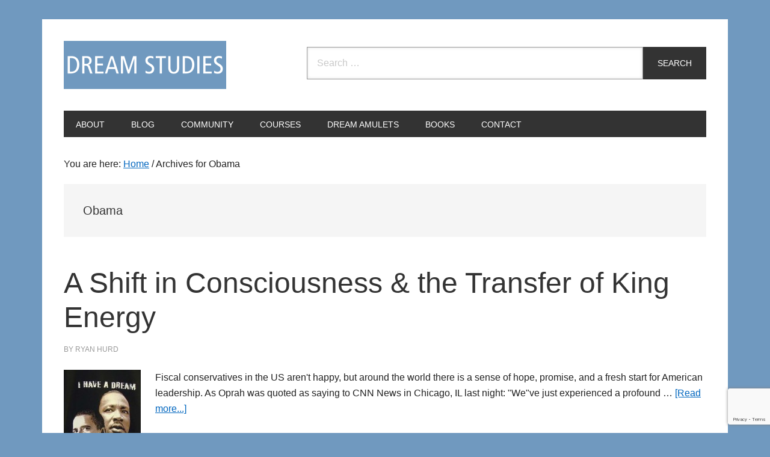

--- FILE ---
content_type: text/html; charset=utf-8
request_url: https://www.google.com/recaptcha/api2/anchor?ar=1&k=6LepdCYmAAAAANfNmLoNQ9KZrhpNF1PIuQia12Ls&co=aHR0cHM6Ly9kcmVhbXN0dWRpZXMub3JnOjQ0Mw..&hl=en&v=PoyoqOPhxBO7pBk68S4YbpHZ&size=invisible&anchor-ms=20000&execute-ms=30000&cb=q9i1ragt7xzy
body_size: 48653
content:
<!DOCTYPE HTML><html dir="ltr" lang="en"><head><meta http-equiv="Content-Type" content="text/html; charset=UTF-8">
<meta http-equiv="X-UA-Compatible" content="IE=edge">
<title>reCAPTCHA</title>
<style type="text/css">
/* cyrillic-ext */
@font-face {
  font-family: 'Roboto';
  font-style: normal;
  font-weight: 400;
  font-stretch: 100%;
  src: url(//fonts.gstatic.com/s/roboto/v48/KFO7CnqEu92Fr1ME7kSn66aGLdTylUAMa3GUBHMdazTgWw.woff2) format('woff2');
  unicode-range: U+0460-052F, U+1C80-1C8A, U+20B4, U+2DE0-2DFF, U+A640-A69F, U+FE2E-FE2F;
}
/* cyrillic */
@font-face {
  font-family: 'Roboto';
  font-style: normal;
  font-weight: 400;
  font-stretch: 100%;
  src: url(//fonts.gstatic.com/s/roboto/v48/KFO7CnqEu92Fr1ME7kSn66aGLdTylUAMa3iUBHMdazTgWw.woff2) format('woff2');
  unicode-range: U+0301, U+0400-045F, U+0490-0491, U+04B0-04B1, U+2116;
}
/* greek-ext */
@font-face {
  font-family: 'Roboto';
  font-style: normal;
  font-weight: 400;
  font-stretch: 100%;
  src: url(//fonts.gstatic.com/s/roboto/v48/KFO7CnqEu92Fr1ME7kSn66aGLdTylUAMa3CUBHMdazTgWw.woff2) format('woff2');
  unicode-range: U+1F00-1FFF;
}
/* greek */
@font-face {
  font-family: 'Roboto';
  font-style: normal;
  font-weight: 400;
  font-stretch: 100%;
  src: url(//fonts.gstatic.com/s/roboto/v48/KFO7CnqEu92Fr1ME7kSn66aGLdTylUAMa3-UBHMdazTgWw.woff2) format('woff2');
  unicode-range: U+0370-0377, U+037A-037F, U+0384-038A, U+038C, U+038E-03A1, U+03A3-03FF;
}
/* math */
@font-face {
  font-family: 'Roboto';
  font-style: normal;
  font-weight: 400;
  font-stretch: 100%;
  src: url(//fonts.gstatic.com/s/roboto/v48/KFO7CnqEu92Fr1ME7kSn66aGLdTylUAMawCUBHMdazTgWw.woff2) format('woff2');
  unicode-range: U+0302-0303, U+0305, U+0307-0308, U+0310, U+0312, U+0315, U+031A, U+0326-0327, U+032C, U+032F-0330, U+0332-0333, U+0338, U+033A, U+0346, U+034D, U+0391-03A1, U+03A3-03A9, U+03B1-03C9, U+03D1, U+03D5-03D6, U+03F0-03F1, U+03F4-03F5, U+2016-2017, U+2034-2038, U+203C, U+2040, U+2043, U+2047, U+2050, U+2057, U+205F, U+2070-2071, U+2074-208E, U+2090-209C, U+20D0-20DC, U+20E1, U+20E5-20EF, U+2100-2112, U+2114-2115, U+2117-2121, U+2123-214F, U+2190, U+2192, U+2194-21AE, U+21B0-21E5, U+21F1-21F2, U+21F4-2211, U+2213-2214, U+2216-22FF, U+2308-230B, U+2310, U+2319, U+231C-2321, U+2336-237A, U+237C, U+2395, U+239B-23B7, U+23D0, U+23DC-23E1, U+2474-2475, U+25AF, U+25B3, U+25B7, U+25BD, U+25C1, U+25CA, U+25CC, U+25FB, U+266D-266F, U+27C0-27FF, U+2900-2AFF, U+2B0E-2B11, U+2B30-2B4C, U+2BFE, U+3030, U+FF5B, U+FF5D, U+1D400-1D7FF, U+1EE00-1EEFF;
}
/* symbols */
@font-face {
  font-family: 'Roboto';
  font-style: normal;
  font-weight: 400;
  font-stretch: 100%;
  src: url(//fonts.gstatic.com/s/roboto/v48/KFO7CnqEu92Fr1ME7kSn66aGLdTylUAMaxKUBHMdazTgWw.woff2) format('woff2');
  unicode-range: U+0001-000C, U+000E-001F, U+007F-009F, U+20DD-20E0, U+20E2-20E4, U+2150-218F, U+2190, U+2192, U+2194-2199, U+21AF, U+21E6-21F0, U+21F3, U+2218-2219, U+2299, U+22C4-22C6, U+2300-243F, U+2440-244A, U+2460-24FF, U+25A0-27BF, U+2800-28FF, U+2921-2922, U+2981, U+29BF, U+29EB, U+2B00-2BFF, U+4DC0-4DFF, U+FFF9-FFFB, U+10140-1018E, U+10190-1019C, U+101A0, U+101D0-101FD, U+102E0-102FB, U+10E60-10E7E, U+1D2C0-1D2D3, U+1D2E0-1D37F, U+1F000-1F0FF, U+1F100-1F1AD, U+1F1E6-1F1FF, U+1F30D-1F30F, U+1F315, U+1F31C, U+1F31E, U+1F320-1F32C, U+1F336, U+1F378, U+1F37D, U+1F382, U+1F393-1F39F, U+1F3A7-1F3A8, U+1F3AC-1F3AF, U+1F3C2, U+1F3C4-1F3C6, U+1F3CA-1F3CE, U+1F3D4-1F3E0, U+1F3ED, U+1F3F1-1F3F3, U+1F3F5-1F3F7, U+1F408, U+1F415, U+1F41F, U+1F426, U+1F43F, U+1F441-1F442, U+1F444, U+1F446-1F449, U+1F44C-1F44E, U+1F453, U+1F46A, U+1F47D, U+1F4A3, U+1F4B0, U+1F4B3, U+1F4B9, U+1F4BB, U+1F4BF, U+1F4C8-1F4CB, U+1F4D6, U+1F4DA, U+1F4DF, U+1F4E3-1F4E6, U+1F4EA-1F4ED, U+1F4F7, U+1F4F9-1F4FB, U+1F4FD-1F4FE, U+1F503, U+1F507-1F50B, U+1F50D, U+1F512-1F513, U+1F53E-1F54A, U+1F54F-1F5FA, U+1F610, U+1F650-1F67F, U+1F687, U+1F68D, U+1F691, U+1F694, U+1F698, U+1F6AD, U+1F6B2, U+1F6B9-1F6BA, U+1F6BC, U+1F6C6-1F6CF, U+1F6D3-1F6D7, U+1F6E0-1F6EA, U+1F6F0-1F6F3, U+1F6F7-1F6FC, U+1F700-1F7FF, U+1F800-1F80B, U+1F810-1F847, U+1F850-1F859, U+1F860-1F887, U+1F890-1F8AD, U+1F8B0-1F8BB, U+1F8C0-1F8C1, U+1F900-1F90B, U+1F93B, U+1F946, U+1F984, U+1F996, U+1F9E9, U+1FA00-1FA6F, U+1FA70-1FA7C, U+1FA80-1FA89, U+1FA8F-1FAC6, U+1FACE-1FADC, U+1FADF-1FAE9, U+1FAF0-1FAF8, U+1FB00-1FBFF;
}
/* vietnamese */
@font-face {
  font-family: 'Roboto';
  font-style: normal;
  font-weight: 400;
  font-stretch: 100%;
  src: url(//fonts.gstatic.com/s/roboto/v48/KFO7CnqEu92Fr1ME7kSn66aGLdTylUAMa3OUBHMdazTgWw.woff2) format('woff2');
  unicode-range: U+0102-0103, U+0110-0111, U+0128-0129, U+0168-0169, U+01A0-01A1, U+01AF-01B0, U+0300-0301, U+0303-0304, U+0308-0309, U+0323, U+0329, U+1EA0-1EF9, U+20AB;
}
/* latin-ext */
@font-face {
  font-family: 'Roboto';
  font-style: normal;
  font-weight: 400;
  font-stretch: 100%;
  src: url(//fonts.gstatic.com/s/roboto/v48/KFO7CnqEu92Fr1ME7kSn66aGLdTylUAMa3KUBHMdazTgWw.woff2) format('woff2');
  unicode-range: U+0100-02BA, U+02BD-02C5, U+02C7-02CC, U+02CE-02D7, U+02DD-02FF, U+0304, U+0308, U+0329, U+1D00-1DBF, U+1E00-1E9F, U+1EF2-1EFF, U+2020, U+20A0-20AB, U+20AD-20C0, U+2113, U+2C60-2C7F, U+A720-A7FF;
}
/* latin */
@font-face {
  font-family: 'Roboto';
  font-style: normal;
  font-weight: 400;
  font-stretch: 100%;
  src: url(//fonts.gstatic.com/s/roboto/v48/KFO7CnqEu92Fr1ME7kSn66aGLdTylUAMa3yUBHMdazQ.woff2) format('woff2');
  unicode-range: U+0000-00FF, U+0131, U+0152-0153, U+02BB-02BC, U+02C6, U+02DA, U+02DC, U+0304, U+0308, U+0329, U+2000-206F, U+20AC, U+2122, U+2191, U+2193, U+2212, U+2215, U+FEFF, U+FFFD;
}
/* cyrillic-ext */
@font-face {
  font-family: 'Roboto';
  font-style: normal;
  font-weight: 500;
  font-stretch: 100%;
  src: url(//fonts.gstatic.com/s/roboto/v48/KFO7CnqEu92Fr1ME7kSn66aGLdTylUAMa3GUBHMdazTgWw.woff2) format('woff2');
  unicode-range: U+0460-052F, U+1C80-1C8A, U+20B4, U+2DE0-2DFF, U+A640-A69F, U+FE2E-FE2F;
}
/* cyrillic */
@font-face {
  font-family: 'Roboto';
  font-style: normal;
  font-weight: 500;
  font-stretch: 100%;
  src: url(//fonts.gstatic.com/s/roboto/v48/KFO7CnqEu92Fr1ME7kSn66aGLdTylUAMa3iUBHMdazTgWw.woff2) format('woff2');
  unicode-range: U+0301, U+0400-045F, U+0490-0491, U+04B0-04B1, U+2116;
}
/* greek-ext */
@font-face {
  font-family: 'Roboto';
  font-style: normal;
  font-weight: 500;
  font-stretch: 100%;
  src: url(//fonts.gstatic.com/s/roboto/v48/KFO7CnqEu92Fr1ME7kSn66aGLdTylUAMa3CUBHMdazTgWw.woff2) format('woff2');
  unicode-range: U+1F00-1FFF;
}
/* greek */
@font-face {
  font-family: 'Roboto';
  font-style: normal;
  font-weight: 500;
  font-stretch: 100%;
  src: url(//fonts.gstatic.com/s/roboto/v48/KFO7CnqEu92Fr1ME7kSn66aGLdTylUAMa3-UBHMdazTgWw.woff2) format('woff2');
  unicode-range: U+0370-0377, U+037A-037F, U+0384-038A, U+038C, U+038E-03A1, U+03A3-03FF;
}
/* math */
@font-face {
  font-family: 'Roboto';
  font-style: normal;
  font-weight: 500;
  font-stretch: 100%;
  src: url(//fonts.gstatic.com/s/roboto/v48/KFO7CnqEu92Fr1ME7kSn66aGLdTylUAMawCUBHMdazTgWw.woff2) format('woff2');
  unicode-range: U+0302-0303, U+0305, U+0307-0308, U+0310, U+0312, U+0315, U+031A, U+0326-0327, U+032C, U+032F-0330, U+0332-0333, U+0338, U+033A, U+0346, U+034D, U+0391-03A1, U+03A3-03A9, U+03B1-03C9, U+03D1, U+03D5-03D6, U+03F0-03F1, U+03F4-03F5, U+2016-2017, U+2034-2038, U+203C, U+2040, U+2043, U+2047, U+2050, U+2057, U+205F, U+2070-2071, U+2074-208E, U+2090-209C, U+20D0-20DC, U+20E1, U+20E5-20EF, U+2100-2112, U+2114-2115, U+2117-2121, U+2123-214F, U+2190, U+2192, U+2194-21AE, U+21B0-21E5, U+21F1-21F2, U+21F4-2211, U+2213-2214, U+2216-22FF, U+2308-230B, U+2310, U+2319, U+231C-2321, U+2336-237A, U+237C, U+2395, U+239B-23B7, U+23D0, U+23DC-23E1, U+2474-2475, U+25AF, U+25B3, U+25B7, U+25BD, U+25C1, U+25CA, U+25CC, U+25FB, U+266D-266F, U+27C0-27FF, U+2900-2AFF, U+2B0E-2B11, U+2B30-2B4C, U+2BFE, U+3030, U+FF5B, U+FF5D, U+1D400-1D7FF, U+1EE00-1EEFF;
}
/* symbols */
@font-face {
  font-family: 'Roboto';
  font-style: normal;
  font-weight: 500;
  font-stretch: 100%;
  src: url(//fonts.gstatic.com/s/roboto/v48/KFO7CnqEu92Fr1ME7kSn66aGLdTylUAMaxKUBHMdazTgWw.woff2) format('woff2');
  unicode-range: U+0001-000C, U+000E-001F, U+007F-009F, U+20DD-20E0, U+20E2-20E4, U+2150-218F, U+2190, U+2192, U+2194-2199, U+21AF, U+21E6-21F0, U+21F3, U+2218-2219, U+2299, U+22C4-22C6, U+2300-243F, U+2440-244A, U+2460-24FF, U+25A0-27BF, U+2800-28FF, U+2921-2922, U+2981, U+29BF, U+29EB, U+2B00-2BFF, U+4DC0-4DFF, U+FFF9-FFFB, U+10140-1018E, U+10190-1019C, U+101A0, U+101D0-101FD, U+102E0-102FB, U+10E60-10E7E, U+1D2C0-1D2D3, U+1D2E0-1D37F, U+1F000-1F0FF, U+1F100-1F1AD, U+1F1E6-1F1FF, U+1F30D-1F30F, U+1F315, U+1F31C, U+1F31E, U+1F320-1F32C, U+1F336, U+1F378, U+1F37D, U+1F382, U+1F393-1F39F, U+1F3A7-1F3A8, U+1F3AC-1F3AF, U+1F3C2, U+1F3C4-1F3C6, U+1F3CA-1F3CE, U+1F3D4-1F3E0, U+1F3ED, U+1F3F1-1F3F3, U+1F3F5-1F3F7, U+1F408, U+1F415, U+1F41F, U+1F426, U+1F43F, U+1F441-1F442, U+1F444, U+1F446-1F449, U+1F44C-1F44E, U+1F453, U+1F46A, U+1F47D, U+1F4A3, U+1F4B0, U+1F4B3, U+1F4B9, U+1F4BB, U+1F4BF, U+1F4C8-1F4CB, U+1F4D6, U+1F4DA, U+1F4DF, U+1F4E3-1F4E6, U+1F4EA-1F4ED, U+1F4F7, U+1F4F9-1F4FB, U+1F4FD-1F4FE, U+1F503, U+1F507-1F50B, U+1F50D, U+1F512-1F513, U+1F53E-1F54A, U+1F54F-1F5FA, U+1F610, U+1F650-1F67F, U+1F687, U+1F68D, U+1F691, U+1F694, U+1F698, U+1F6AD, U+1F6B2, U+1F6B9-1F6BA, U+1F6BC, U+1F6C6-1F6CF, U+1F6D3-1F6D7, U+1F6E0-1F6EA, U+1F6F0-1F6F3, U+1F6F7-1F6FC, U+1F700-1F7FF, U+1F800-1F80B, U+1F810-1F847, U+1F850-1F859, U+1F860-1F887, U+1F890-1F8AD, U+1F8B0-1F8BB, U+1F8C0-1F8C1, U+1F900-1F90B, U+1F93B, U+1F946, U+1F984, U+1F996, U+1F9E9, U+1FA00-1FA6F, U+1FA70-1FA7C, U+1FA80-1FA89, U+1FA8F-1FAC6, U+1FACE-1FADC, U+1FADF-1FAE9, U+1FAF0-1FAF8, U+1FB00-1FBFF;
}
/* vietnamese */
@font-face {
  font-family: 'Roboto';
  font-style: normal;
  font-weight: 500;
  font-stretch: 100%;
  src: url(//fonts.gstatic.com/s/roboto/v48/KFO7CnqEu92Fr1ME7kSn66aGLdTylUAMa3OUBHMdazTgWw.woff2) format('woff2');
  unicode-range: U+0102-0103, U+0110-0111, U+0128-0129, U+0168-0169, U+01A0-01A1, U+01AF-01B0, U+0300-0301, U+0303-0304, U+0308-0309, U+0323, U+0329, U+1EA0-1EF9, U+20AB;
}
/* latin-ext */
@font-face {
  font-family: 'Roboto';
  font-style: normal;
  font-weight: 500;
  font-stretch: 100%;
  src: url(//fonts.gstatic.com/s/roboto/v48/KFO7CnqEu92Fr1ME7kSn66aGLdTylUAMa3KUBHMdazTgWw.woff2) format('woff2');
  unicode-range: U+0100-02BA, U+02BD-02C5, U+02C7-02CC, U+02CE-02D7, U+02DD-02FF, U+0304, U+0308, U+0329, U+1D00-1DBF, U+1E00-1E9F, U+1EF2-1EFF, U+2020, U+20A0-20AB, U+20AD-20C0, U+2113, U+2C60-2C7F, U+A720-A7FF;
}
/* latin */
@font-face {
  font-family: 'Roboto';
  font-style: normal;
  font-weight: 500;
  font-stretch: 100%;
  src: url(//fonts.gstatic.com/s/roboto/v48/KFO7CnqEu92Fr1ME7kSn66aGLdTylUAMa3yUBHMdazQ.woff2) format('woff2');
  unicode-range: U+0000-00FF, U+0131, U+0152-0153, U+02BB-02BC, U+02C6, U+02DA, U+02DC, U+0304, U+0308, U+0329, U+2000-206F, U+20AC, U+2122, U+2191, U+2193, U+2212, U+2215, U+FEFF, U+FFFD;
}
/* cyrillic-ext */
@font-face {
  font-family: 'Roboto';
  font-style: normal;
  font-weight: 900;
  font-stretch: 100%;
  src: url(//fonts.gstatic.com/s/roboto/v48/KFO7CnqEu92Fr1ME7kSn66aGLdTylUAMa3GUBHMdazTgWw.woff2) format('woff2');
  unicode-range: U+0460-052F, U+1C80-1C8A, U+20B4, U+2DE0-2DFF, U+A640-A69F, U+FE2E-FE2F;
}
/* cyrillic */
@font-face {
  font-family: 'Roboto';
  font-style: normal;
  font-weight: 900;
  font-stretch: 100%;
  src: url(//fonts.gstatic.com/s/roboto/v48/KFO7CnqEu92Fr1ME7kSn66aGLdTylUAMa3iUBHMdazTgWw.woff2) format('woff2');
  unicode-range: U+0301, U+0400-045F, U+0490-0491, U+04B0-04B1, U+2116;
}
/* greek-ext */
@font-face {
  font-family: 'Roboto';
  font-style: normal;
  font-weight: 900;
  font-stretch: 100%;
  src: url(//fonts.gstatic.com/s/roboto/v48/KFO7CnqEu92Fr1ME7kSn66aGLdTylUAMa3CUBHMdazTgWw.woff2) format('woff2');
  unicode-range: U+1F00-1FFF;
}
/* greek */
@font-face {
  font-family: 'Roboto';
  font-style: normal;
  font-weight: 900;
  font-stretch: 100%;
  src: url(//fonts.gstatic.com/s/roboto/v48/KFO7CnqEu92Fr1ME7kSn66aGLdTylUAMa3-UBHMdazTgWw.woff2) format('woff2');
  unicode-range: U+0370-0377, U+037A-037F, U+0384-038A, U+038C, U+038E-03A1, U+03A3-03FF;
}
/* math */
@font-face {
  font-family: 'Roboto';
  font-style: normal;
  font-weight: 900;
  font-stretch: 100%;
  src: url(//fonts.gstatic.com/s/roboto/v48/KFO7CnqEu92Fr1ME7kSn66aGLdTylUAMawCUBHMdazTgWw.woff2) format('woff2');
  unicode-range: U+0302-0303, U+0305, U+0307-0308, U+0310, U+0312, U+0315, U+031A, U+0326-0327, U+032C, U+032F-0330, U+0332-0333, U+0338, U+033A, U+0346, U+034D, U+0391-03A1, U+03A3-03A9, U+03B1-03C9, U+03D1, U+03D5-03D6, U+03F0-03F1, U+03F4-03F5, U+2016-2017, U+2034-2038, U+203C, U+2040, U+2043, U+2047, U+2050, U+2057, U+205F, U+2070-2071, U+2074-208E, U+2090-209C, U+20D0-20DC, U+20E1, U+20E5-20EF, U+2100-2112, U+2114-2115, U+2117-2121, U+2123-214F, U+2190, U+2192, U+2194-21AE, U+21B0-21E5, U+21F1-21F2, U+21F4-2211, U+2213-2214, U+2216-22FF, U+2308-230B, U+2310, U+2319, U+231C-2321, U+2336-237A, U+237C, U+2395, U+239B-23B7, U+23D0, U+23DC-23E1, U+2474-2475, U+25AF, U+25B3, U+25B7, U+25BD, U+25C1, U+25CA, U+25CC, U+25FB, U+266D-266F, U+27C0-27FF, U+2900-2AFF, U+2B0E-2B11, U+2B30-2B4C, U+2BFE, U+3030, U+FF5B, U+FF5D, U+1D400-1D7FF, U+1EE00-1EEFF;
}
/* symbols */
@font-face {
  font-family: 'Roboto';
  font-style: normal;
  font-weight: 900;
  font-stretch: 100%;
  src: url(//fonts.gstatic.com/s/roboto/v48/KFO7CnqEu92Fr1ME7kSn66aGLdTylUAMaxKUBHMdazTgWw.woff2) format('woff2');
  unicode-range: U+0001-000C, U+000E-001F, U+007F-009F, U+20DD-20E0, U+20E2-20E4, U+2150-218F, U+2190, U+2192, U+2194-2199, U+21AF, U+21E6-21F0, U+21F3, U+2218-2219, U+2299, U+22C4-22C6, U+2300-243F, U+2440-244A, U+2460-24FF, U+25A0-27BF, U+2800-28FF, U+2921-2922, U+2981, U+29BF, U+29EB, U+2B00-2BFF, U+4DC0-4DFF, U+FFF9-FFFB, U+10140-1018E, U+10190-1019C, U+101A0, U+101D0-101FD, U+102E0-102FB, U+10E60-10E7E, U+1D2C0-1D2D3, U+1D2E0-1D37F, U+1F000-1F0FF, U+1F100-1F1AD, U+1F1E6-1F1FF, U+1F30D-1F30F, U+1F315, U+1F31C, U+1F31E, U+1F320-1F32C, U+1F336, U+1F378, U+1F37D, U+1F382, U+1F393-1F39F, U+1F3A7-1F3A8, U+1F3AC-1F3AF, U+1F3C2, U+1F3C4-1F3C6, U+1F3CA-1F3CE, U+1F3D4-1F3E0, U+1F3ED, U+1F3F1-1F3F3, U+1F3F5-1F3F7, U+1F408, U+1F415, U+1F41F, U+1F426, U+1F43F, U+1F441-1F442, U+1F444, U+1F446-1F449, U+1F44C-1F44E, U+1F453, U+1F46A, U+1F47D, U+1F4A3, U+1F4B0, U+1F4B3, U+1F4B9, U+1F4BB, U+1F4BF, U+1F4C8-1F4CB, U+1F4D6, U+1F4DA, U+1F4DF, U+1F4E3-1F4E6, U+1F4EA-1F4ED, U+1F4F7, U+1F4F9-1F4FB, U+1F4FD-1F4FE, U+1F503, U+1F507-1F50B, U+1F50D, U+1F512-1F513, U+1F53E-1F54A, U+1F54F-1F5FA, U+1F610, U+1F650-1F67F, U+1F687, U+1F68D, U+1F691, U+1F694, U+1F698, U+1F6AD, U+1F6B2, U+1F6B9-1F6BA, U+1F6BC, U+1F6C6-1F6CF, U+1F6D3-1F6D7, U+1F6E0-1F6EA, U+1F6F0-1F6F3, U+1F6F7-1F6FC, U+1F700-1F7FF, U+1F800-1F80B, U+1F810-1F847, U+1F850-1F859, U+1F860-1F887, U+1F890-1F8AD, U+1F8B0-1F8BB, U+1F8C0-1F8C1, U+1F900-1F90B, U+1F93B, U+1F946, U+1F984, U+1F996, U+1F9E9, U+1FA00-1FA6F, U+1FA70-1FA7C, U+1FA80-1FA89, U+1FA8F-1FAC6, U+1FACE-1FADC, U+1FADF-1FAE9, U+1FAF0-1FAF8, U+1FB00-1FBFF;
}
/* vietnamese */
@font-face {
  font-family: 'Roboto';
  font-style: normal;
  font-weight: 900;
  font-stretch: 100%;
  src: url(//fonts.gstatic.com/s/roboto/v48/KFO7CnqEu92Fr1ME7kSn66aGLdTylUAMa3OUBHMdazTgWw.woff2) format('woff2');
  unicode-range: U+0102-0103, U+0110-0111, U+0128-0129, U+0168-0169, U+01A0-01A1, U+01AF-01B0, U+0300-0301, U+0303-0304, U+0308-0309, U+0323, U+0329, U+1EA0-1EF9, U+20AB;
}
/* latin-ext */
@font-face {
  font-family: 'Roboto';
  font-style: normal;
  font-weight: 900;
  font-stretch: 100%;
  src: url(//fonts.gstatic.com/s/roboto/v48/KFO7CnqEu92Fr1ME7kSn66aGLdTylUAMa3KUBHMdazTgWw.woff2) format('woff2');
  unicode-range: U+0100-02BA, U+02BD-02C5, U+02C7-02CC, U+02CE-02D7, U+02DD-02FF, U+0304, U+0308, U+0329, U+1D00-1DBF, U+1E00-1E9F, U+1EF2-1EFF, U+2020, U+20A0-20AB, U+20AD-20C0, U+2113, U+2C60-2C7F, U+A720-A7FF;
}
/* latin */
@font-face {
  font-family: 'Roboto';
  font-style: normal;
  font-weight: 900;
  font-stretch: 100%;
  src: url(//fonts.gstatic.com/s/roboto/v48/KFO7CnqEu92Fr1ME7kSn66aGLdTylUAMa3yUBHMdazQ.woff2) format('woff2');
  unicode-range: U+0000-00FF, U+0131, U+0152-0153, U+02BB-02BC, U+02C6, U+02DA, U+02DC, U+0304, U+0308, U+0329, U+2000-206F, U+20AC, U+2122, U+2191, U+2193, U+2212, U+2215, U+FEFF, U+FFFD;
}

</style>
<link rel="stylesheet" type="text/css" href="https://www.gstatic.com/recaptcha/releases/PoyoqOPhxBO7pBk68S4YbpHZ/styles__ltr.css">
<script nonce="2aD88uk5uGcbMGfedqC7Pg" type="text/javascript">window['__recaptcha_api'] = 'https://www.google.com/recaptcha/api2/';</script>
<script type="text/javascript" src="https://www.gstatic.com/recaptcha/releases/PoyoqOPhxBO7pBk68S4YbpHZ/recaptcha__en.js" nonce="2aD88uk5uGcbMGfedqC7Pg">
      
    </script></head>
<body><div id="rc-anchor-alert" class="rc-anchor-alert"></div>
<input type="hidden" id="recaptcha-token" value="[base64]">
<script type="text/javascript" nonce="2aD88uk5uGcbMGfedqC7Pg">
      recaptcha.anchor.Main.init("[\x22ainput\x22,[\x22bgdata\x22,\x22\x22,\[base64]/[base64]/MjU1Ong/[base64]/[base64]/[base64]/[base64]/[base64]/[base64]/[base64]/[base64]/[base64]/[base64]/[base64]/[base64]/[base64]/[base64]/[base64]\\u003d\x22,\[base64]\x22,\[base64]/[base64]/CgcOcw7/DtcOHwrwSXxLDhhwSMcOwSsOIw78TwrrClsOxK8ORw4PDgWbDsSvCslbCtGrDlMKSBFnDuQpnHGrChsOnwobDh8Klwq/CrsONwprDkBV9eCxvwrHDrxlXSWoSAHEpUsO1wpbClREqwp/Dnz1NwrBHRMKsDsOrwqXCm8OpRgnDrMKHEVIQwofDicOHYgkFw49yScOqwp3Dj8Opwqc7w7Jrw5/Cl8KmGsO0K0EILcOkwoAzwrDCucKAZsOXwrfDjXzDtsK7c8KYUcK0w45hw4XDhQVAw5LDnsODw5fDklHCk8OndsK6JFVUMw0VZxNQw7Foc8KzMMO2w4DCl8ORw7PDqxTDlMKuAmbCoELCtsOJwrR0Gx0Kwr10w6ZSw43CscO0w5DDu8KZdcOiE3Upw4gQwrZzwp4Nw7/DosOxbRzCisKnfmnCtDbDswrDo8OPwqLCsMO5e8KyR8OUw5UpP8OoC8KAw4MiRGbDo1/DtcOjw53Do0gCN8KMw7wGQ1oTXzMRw7HCq1jClFgwPmbDg0LCj8Kmw7HDhcOGw5HCoXhlwrjDoEHDocOtw47DvnV5w49YIsOvw4jCl0kmwp/DtMKKw7pZwofDrnvDjE3DuFLCisOfwo/[base64]/CnhtpwpbCl8OVUGbCnCo2LzExw6BPOMKCBVMyw6t5w4vDl8OLKMKabcORQTLDtsKcXx7Cn8KtLlAwMcOrw5DDtg/DpUc/FcKramvCu8K+SA8Vb8OKw6DDpsOGFWRPwr/DsQXDtcKKwp3CoMOUw6thwo7CvjJ9w597wr1EwpgQdS7CgMK1woQJwpVlB3Enw5ghHcKZw4vDqCd1F8OrD8KUHsKAw43Dr8OyL8OlJMKGw4nCpTrCqwHCqCHCmcKSwo/CgsKXGXPDkXNuQ8O3wrDDhGxLeD9KTk9xTMO5wqd4KDArJ0pDw5Fhw5Anwp1PPcKUwrIrBMOAwqQkwp7DvsO7KC0uFgLCigxrw5zCtMKuHWoWwpQmM8ORwo7Cs23CqQ0cw685JMORIMKkCwDDjXzDnMOOwpPDi8KVZk4NaVhmw6Axw40Bw4/Dh8O1KX7CkcKww6tJFyBTw55rw67Co8OVw6AaIsOtwr3DtBnDvChCLsOHw5JVN8KWWnjDnsKowoVbwpzCvcKuazXDmsOqwrYiw5cHw5vCliJuUcKrJQNfWGrCtcKbETA+wrXDjcKcZ8Omw6PCjm45D8KcYMKYw5/[base64]/[base64]/Dt8K1bk7DnMKcw59ZAXZfPcOsM8K/Az9RHWDDnmDCrCw4w5XDrsKkwol+eSvCqXxGHMK/w5TCkRnChUDCqMKsXMKPwpAwMMKnHXJ9w59NK8OtEjBVwpjDhGwdXmh0w6DDiHQMwrp/[base64]/DVPDhk7ChcK5PMOfwpoCwr7Ctw3DvsO8CH48NcOLMsK6JkzCtsOPGREtFMKiwrJ+HHfDgn8NwqUfdsKYFl8Fw6HCjHXDpsO7wrFoMMKTwonCtnQQw6FpU8OjNkLCmR/DsAYNZyTCnMOcwrnDsD8Cb18bYsK6wqIYw64dw5DDqHBpfQDCiizDjsK7bRfDgsOQwpYqw74Pwqkswq1EUMK9RE5BfsOMw7HCsC4ywrnDs8OOwpFdasKbCMOJw4MDwo3DkQjCucKOwo3CgMOSwrtmw5nDtcKZSwFOw73CqsKxw7UKccO8SAsdw6ljTk/DlcOAw6xzWMOCXjhJw7XCgV54WEdrBcOdwpbDhHdjw5sLU8KwIsO7wrTCh2XCpjXChsOHdcOyChXCs8K0wr/[base64]/DnQVzwoHDlnplLsOxKHsfw5wqwrRRTzLDp2Zaw65+wqLCisKOw4bCmndxGMKhw7/CuMKJJsOhKcOsw6EVwr3CgcORZsOJQ8OgT8KAbBzCtBJWw5rDv8K3w7TDpGTCn8Oyw4thFVTDiCtsw4dZQF3CoCLDhsKlQ0ZMCMKrP8Kyw4zDolh8wq/Cry7DlyrDvsO2wrsNSl/CtMKUbSZwwq4iw7Ntwq7CucKrWVlowp7DsMOvw6sAUiHDhMOJw5zDhnZDwpvCksOtGSEyfcODCMKyw6LDgAvClcOLwpfDscO1IMOefcK8AMOEw4/CkVvDh0cAw4jCgURTfR5+wqMgSG0jwqHCl0jDt8K7O8OQc8OhTsOOwqvCisK/[base64]/Dl8KnUSRSIGrChsKvWzYOHkgjIMKvwpnDnQ3CqWLDrDgJwqEkwpXDgSvCihpZd8KtwqvDq03DkcOHK2jCpX5MwqrDhsKAwo0jwrgeY8ONwrHDiMO/Oml/[base64]/[base64]/DgsOwHMOgMEEoWMOnZ8K8w63CkknCrcKlEMOAw53CpsK+w5BHPUPCoMKww6Rnw4nDmsKFEsKLasOIwozDm8Ouw48AZ8OtUcOBXcOCwqpFw7RUf25NdRfCtcKjKQXDisKsw49/[base64]/aMO6ScORICvCjWrDrcKWUsKbIHl7w6ZjKAnDs8KKwpNtWsKIYsO8w5nDnF3DuBrDpAVqMMK2AsKzwoLDqkXCuSpdez3CkQc6w7sSw7hgw7LDsWHDm8OfcC3Dl8OOwp9iNcKdwpPDl07Ci8K7wqANw6JkfMKlD8OQHcKbZcK9DsOSLWrCvBHDnsOww4/Di33CoANmwpsREwPCsMK0w5bDsMKjTm3DoULDisKgw77CnmlLQ8Oqw49Yw57DhgHDs8KIwqQfwroxcTnDvB07Wi7DhMO9a8OXOcKQwq/DjgouZMOwwpt0w6DCl1FhZcOwwrEjwqjDhsK9w6lEw50ZPQpiw4oxbDXCsMKjwoYqw6rDpBgQwrQGRS5LWHXCkU54w6XDoMK2c8KKCMK3ThjChsKFw7TDssKKw7JEwotVI3/[base64]/WxTDjFE6woHCi8KpFmgbGHQpw67DvhfCijLDkMKVw7HDvChyw7dWwoQVIcOlw6DDpl1Gw6YjXFlgwpkCfsOrDD3DjCgew7s/w5LCkV5kGB9wwpYbSsO2IGJ7DMK5RsKVFlRJw7/DlcOuwo8yADXChx/[base64]/ClH3DlWPDkm7CrHkrVEJfYsOswrfDsD9OTsOkw7hXwoLDqsOcw5JEw6IfHcOSY8OpBwfCn8OFw5JyJsOXw607wpfDnQ3DvsOMeibCuFoyaxHCoMO4PMKyw4YRw4HClcOdw5PCn8OwHsOFwodrw7PCtD/CsMOLwovDnsKjwq1xwqpGXW5Twpk6MsOkNMOTwr8vw7bClMOLw4QZWDvDhcO2w7TCt0TDm8KYGcOYw63DtsOgw4HDo8Kpw7DDmQkaP0E/AMOyTXLDnDbCtnkhW1Q7VcKFw7nDk8K5Z8KQwqw/[base64]/CtB55NcKKwrk9BsK4w5lCScKSB8KEfkBzwrfDicO3wqrClAwKwqRBwozCtjXDrsKzamJuw6l/[base64]/[base64]/DgVE/bUxew5sAw5Rkwp4Iw6HDhEnDksKNw4gmUMKsC0rCqTUpwqrCk8OqWk4IMsK4F8KbYGbDgsOWHTxAwooYGsKYMsKiEGs8EsOjw43CkUB9wp16w7nClHLCly3CpwYFZHbDu8OswrzCrsKUb2DCr8O2UhdtIWUDw7fDkcKtecKNLC/CvMOEQhZheGACw7s5QcKRw5rCtcKEwoNrccOmIXI4w4rCmDl/WsKxwrDCogYhCxZMw67CgsOwGMOsw7jCmy9gFsKYXw/DpmzCkR0hw7kSD8KofMOdw4/[base64]/KGh4wrTCgMKZw4J4D8KRw7/Dt8K2AsKJw5PCucKwwozCmGs4bcK6wpBvwqVYeMO1wpfCn8KPPzTCgsOWUyLCoMKuAz7CpcK1wqXCqlPDsRvCrMO5w51Fw77DgMOIAk/DqhnCh1fDqcOuwpLDsxLDnVEVw6wUJsO6Q8Oew7/DvyfDhBLDvHzDsjN1QnFcwrlcwqvCtBh0bsO0IcOTw61dIC0Qw6pGb2jCgXLDvcOPw6vCksK2wpALw5J8w4wVKcOiwq8pwqDDqsKQw5IDw5XCmsKhRcOfU8K6GcOmHiw9wpQ/w5l9bcKAwq99bx3Ck8OmJ8KyQlDDmcObwpLDkhPClsK3w6cxwrU6wpIww4fCvTAjBMKfLGV4BcKWw4RYJxY9wrHCjTzCiRtrwqHDgkXDjg/[base64]/[base64]/DoQPCuzfDlnHDoBEuwrvDo8ODZcOiwqclwo8+wp7CosOTSkhLL3BCw5nCm8Odw50Kw5jDpGrDmj12MUzCmMOAbgLDlMOOH3zDmMOGWk3DuGnDrcOEPX7CnEPDqsKjwoF7c8OMHU5pw6BWwqzCgsKsw6xJBQAww47DrsKafMOYwpXDi8OWw5h4wqkdCjlGPi/DosKjeUjDgMObw4zCqErCoDvCisKHD8Kiw41zwoXCp3h1FBomw5jCrhXDqMOww6XCgkYnwps4w7lrQsOswpbDssO+FMKTw44jw4Y4w51SZWdnDxXCk1HDhxXDqsO6AsOxIikPwq16NcOoQihVw73Cv8KZR2jCjMK/[base64]/CrcKzCnPDkUwSe8OYQ8OeXQ0wwqzDt8Otwo/DvQ9bUsORw7XCoMKvwrwuw6gwwrxCwpHDqMKTUsOiOcK3w50rwoMzBcOrKXQlwojCmSA2w5LCgB4/wr/[base64]/Dm1xRQC3Dt8OnwrbCocOfwp3Cm8KDw7fCgsOIwod/MFzDqMKcJmMhBcOkw64hw6PDgsOnwqbDpU7DkcKPwrLCosKKwq4BZ8KLBFDDi8OtVsKSWcKcw5DDuA5twqF1wocMdMKmEg3DrcKNw7jCslPDgsOVwrfCjsO2Eggrw7DDocKmw6nDiTx+w7oGKMK4w68uJ8KLwoNwwrsEUn5cIgTDkCMFb1pMwrxRwr/Dp8Oww5XDpBJpwr8LwrwPHmszw5zDmsOnBsKNccKSKsOzWlJFwrlkw7/Cg2rCiHvDrmMmBMOEwpBnFMKew7ZKwpvCnlTDiFlawpbDocK8wo3Ch8OqNcOfw5PDqcK/wrJResK2bi5Rw43Cj8KWwpzCn2gCOzkhBcKBKX3CrsK8QyDDmMKvw6HDoMK6w53Co8Oda8OGw7jDosK6aMK0QsORwp4NDgrCjFxTZsKIw7/Dl8K9HcOpBsOfwrw+U3PCiTLCgQBeJ1BCKz4rY1ILwqxEw5gKwrrDlcK2L8Kdw5DDjl5tBi97AMOLVXvCvsKPw4DDtcOlRG3CucKrC2DCmsObG0rDoixJwqHCqnEmwr/[base64]/wowsEm3ChsKvfXtqKzJCw5TCh8KvIAjCtSTDmDo4F8O7XsOvw4MQwqvCmcOfw6rCqMOVw509EcKfwp92HsKSw4TCkkTChMOwwrzDgnBQw57CjE7CswnCmMOSZHvDr2lEw5zCmQs/w7LDvcKPw4DDhS/CgsKLw6tgw4LCmE/Cq8OqcBgrw77ClGvDi8KDU8K2TcO7HCnCs2lPeMOKdcOqHyHCssOaw5drBWXDg1sHWMKFw4HDjMKXJ8OKEsOOFsKMw4DCj0HCpxLDl8OqUMKKwpZkwr/DvRciXXTDuAjDpVR5bHlbwp/[base64]/Cm8KfwpnChW7DsyfDuFrDkcKlccKpNsO8bMOCwpbDgMOCE3XCskhYwrw7wooZw5/CtcKiwo1BwpbClHMTUHQ0wr0ww4fDrQTCux96wrvCsCZLKFLCj11zwoLCjB3Ds8OBemdqPcO6w6zCrMK4w6UOPsKZw6PDjzvCpXnDu149w6NIaEc/w7ZrwqAewoAtEMKTcD/DjcOHfiTDplbCmynDlsKBTB0Tw7fCrMOzVn7DvcKJTMKfwpIZdMKdw4UbXURQWRJewr/CksODRsKKw4vDu8OHecOgw4xEMsOYD0fCuGHDr23Cv8Kewo7CgBE6wpNJO8K3HcKADMKzMMOFZTXDucOLwqonNzTCqRY4w5HCjSRhw7FeZnsRw50Bw5xKw5rDgMKabsKITy0Vw5YHCsK4wqrDgsOlTUTCsWQawqNlwpzDpMORES/DlMKmIQXDi8K0wo/Ds8OGw6bDqcKdDMOvK1fDicKQDMK8wpcjSAPDt8OPwpU4YcKSwqfDgwQjQcOlXMKQwofCq8KLPQrCgcKQQcKPw4HDkTrCnjbDl8O+Qx8EwovDs8OVIg0Yw51nwokPCsOIwoIVNMKpwr/DhzXCilU5N8K8w43ClTJXw6PCqANPw61PwrMBw6h8dQHDtzjDgl/Dl8O3OMOvCcKGwpzCjcKzw6JpwoLCsMOjSsOnw5pyw4lKfjUbfDc7wp7DncKvAQfDp8KrV8KxAsK/C2nDp8OtwrfDgVUfSwvDtcKSZcOywowLTC3DmHVewoPDtDLCjSLDg8KPFsKTVxjCimDCnAvDgMOpw7DCg8Oxw5jDtAs/[base64]/Dm8KfRXpLw6Afwpx5w4EZw68ECcKKwpbCvgJwB8KQLMO7w6XDlcKZEwvCv1/Cq8OvNMKmJXPClMOhw43DtMO7ZVbDpVwIwpgBw5DCggRSwoEQTgHDjMKJI8OywpzCrxRwwr5nC2LClQ7CkEkFeMOcNAPDjhfDsEzDi8KDU8K6fWTDmsOTIB41KcKRS3/Dt8KfasK9RcOYwod+Mh3DpsKLLMOmMcOHw7LCqsKDwpvDt2bCil0YN8OiY3/DvsKtwqwPwqvDtsK1wo/CgiMBw60lwqLClmTDhBhVGnRNGcOLw4DDjMO2GMKDSsO7UsO2QidbUzRmHcO3wos7WQ7Dh8KLworCnkMOw4fCr2dIDcKEZQLDj8K4w6HCpsOgSyttDMKSUUvCq0kXw6jChMKrBcOtw5HDsy/[base64]/DrhjCgsKjEcK6w592w6AdCMOsw6TCpGHDpB7Dn8OJasObFXPDmRcjesOQPz4dw4fCqcKiWR/[base64]/L8KRGMKTwqRNGmPCvWt1WcKtwq5wwq/DhV/CjVjDhMOQwpzCi2fCqcK6w4nDssKOS1tSCMKBwqTCrsOrST3Dk3nCoMOLQ1HCncKEecKgwpLDlXvDmMOUw6/Cugx8w7QOw7rCk8Ouw63CqnRddTvDjn7Dg8KKIcKWGCVbNiArasK+wqtbwqbCgDsnw6FtwrZ1BEQiw7ICCyXCpz/DkDxDw6pmw7bCusO4Y8KDAVlGwpbCkcKXFjh5wrUsw7BfUQHDnMOtw7MvR8O5wqfDjhdeLsKawovDtVB2wpNVEcONcHnCl1TCs8Opw5YZw5PCkMK/wrnCkcKab2zDoMK/wrgxFMOAw5XDlVY5woUwEz4nwrpyw5zDrsOMOwAWw4pKw7bDu8KWNcKsw5Jaw68jA8KZwo56wp/Dqj0HP1xJwqskw5XDlsKJwrXClUN4wq8zw6bCvUnDvMOpwpoYCMOtKjbClEk1bVfDjsOzPcOrw6lGQWTCoVoNEsOjw4vCosKZw5/CscKBwoXCgMO1KUPDo8KNLsK0wqTCs0UdKcOZwpnCm8O+woDDoU7Ct8O3OhB8XsOHPcKiWA1sXsOGeQfCjcKoUTk3w7tcZGF/w5zCjMOMw6vDhMO6bQlAwrI7wr4Rw4rDvRQDwrguwqjCuMOzZsK1w5TDmn7CvMO2NxUjJ8KBwo7CsWoAWwrDskTDmQtmwpbDnMKTRBPDrxgpP8O3wqPDtxDDq8Ozwp0Hwo9tLQAIDWMUw7bCrcKNw6IaPD/[base64]/[base64]/QAAeFcKew4V6f8K3B8Oawp0RA8KMwrTDu8KFwqIIA1p+Z34OworDkwAqJcKednXDmcKbQXTDk3LCgcOUw4J8w7/DtcObw7YJc8Kvwrolw5TCpTnCo8OfwrtIfMOZTEHCmsOXDl5Qwq9vH2bDj8KUw67Cj8ORwqYZb8KDMzwOwr0Bwq81w5/DgnsdFsO/w4vDisO6w6bChsKdwrbDqw8xwpvCjcORw6xrCsKhwo18w5DDqWPDh8KywpHCskA/w6wdwqDCvQ/[base64]/[base64]/DscKhw5x/YsOGw4UYGmbCjhE5Z0nDo8O4U8KNaMOKw7zDlW1DecKyH2vDlsKqecOlwq5twrBjwqtiHsKMwr9XUcOpFDZFwplXw6HCuR3CnkA6FUnDjDnDiwAQw647wq/DlHMIw6nCmMK/wpl8VHvDuEnCsMOmLWHCicO3wpACIsOlwrnDjjglw6AcwqHClMO9w54cw45QIVTCjzEgw5Zewr/DmsODW2DCpWoHFnTCpcOhwr8Ow6DCkCTDg8O0w6/Co8K5IEAfw7JFwrsOBMO9V8KSw7TCvcOFwp3CjcOYw4AoQVvCqFtvLHJmw6J/[base64]/[base64]/Cmk0QO8KeRjLDlsOKBcKEw6zCkhEVW8K6FWbCoCDCn046wotAw7nCsjnDtkrDvxDColZmCMOMAMKcGcOOcFDDrcOLwp1tw5jDjcOdwrPCoMOWwrvCmsOnwpjCp8O/[base64]/RjXDuMKZw7bCksOFw77Cg8KfwooBwpMEwq51ShZpw7UvwrAPwqTDuA/CrlxNJTNqwqbDjxVZwqzDoMK7w7jDpBsgG8Khw5QSw4/[base64]/TsO6wpLCj0YeQcKsDMORwp1KwoNTw5F2woA/DMOBIXfDg0U8w7EgFmghN0nCkcK5wqkQacOYw4XDpMOUw5FAWDtCN8Ojw6gZw7pkPQgmHEXDncKsC3HDjsO4w4VYVBDDicOowrXDuVLCjB/DmcKWbFHDgDsLKk7DpMOWwofCq8KLOMODL3AtwrB9w4zDk8Oxw7HDlHA9QXRMOT9zw59hwoo5w7AaesKTw5U7wpIYwo/CnsO4H8KYGS5vWTjDvcOzw5UMFcKMwqUmQ8K1wqFvKsObCsOvL8O5G8OjwqPDgiXDrMOJVH5ARMONw4wiwozCv0hscMKIwrgcBTbCqR8NYjIVQQ3Dt8K9w4PChmDCnsKiw4MZw7YJwqAyK8Onwr8/w4sSw4rDimJ6CMKww7s2w7wOwpPCrmEcNlDCtcOfSw86w5XDqsO0wqfCl23DicOHL0YtPU58wpgMwrTDnD3CqW5awpJkcmLCp8KPNMOxIsKKw6PCtMOIwrHCjV/DlW4Nw4nCmsKawrxEQcOqa1PCpcOGDFjCvxYNw4d+wrN1HA3Ciiplwr/CssOpwqkLw7R5wpXCo1syT8KMwrN/wo5kwrRjbw7CpW7DjAt4w6fCrsKcw6zCiG8swqQ2LSPDhU7DkMK8csOtwr/DjzzCu8K2wqojwqEHwrVvCWDCon4FE8O4wrEqSUnDmsKYwoV/w7I6IcKIdcK8YVNAwrNAw4tkw4wtw7Fyw6E/wprDsMKvNcOKdsOFwpBBHsK/f8KZwqRxw6HCv8Otw5jDo0LDrcKhfyIBccKSwrfDpMOEc8O4w7bCkU5uw64FwqlmwqvDunXDqcOXc8O6cMKmbsO7KcOuOcOcw4HCgl3Du8OKw4LClA3CmnXCohfCshjDosOowqcvFMOsEsK/JsOFw6Jaw6UHwrUlw5p1w7Y5wpg4KGxHE8K4w74Qw6bCgSQcOBIlw4HCp2Yjw4c3w7gKwrrCicOow4/CnyJLw4gMAsKDAcOkC8KCbMK5bVvCiiR/WjhDwpzClMOhXMOYDBPClMKxA8O7wrFQwqPCoSrCicONw4XCpRjDvsKVwr7Di2/Dl2jCqsOFw53Dj8K/DcOYFMK1w5lwO8KwwowKw6vCt8K7VsOXwqXDh31/wr7DgUoNw4tbw7TCiRwtwpbDs8KLw5BxHsKNXMORdTPCrQB1VD4VHMORU8KEw7cZD0DDiVbCvUbDrMOpwpjCiRgLwpbDsirCnwnCrcOkM8O2c8Kvwq/[base64]/[base64]/[base64]/wpvCrVsPK2PCnsK0DhY8P2zCrMKaw70awrjDgUrDgnrDvTXCpcOAWnc7OHsXLHgqM8Kjw4tjEQg/eMO+bsOKNcKbw4oxcxA/VCU5w4TCssOCVQ4IMCjCkcOiw6g2wqzDnRVtw70meRI8WcKbwqEVFMKnEk9ywovDg8K1wq0Wwqcnw4MwAsOtw5PCgsOZPMOSe2NNw7/CusOew4vDsGvDrSzDvMKkbcO4NlcEw6zCi8K9wrMyGFFPwrHDun3CgsO5c8KLw7ZMYTTDrzzCq0xQwppqLCxjw7h1w5/Dv8K9P3TCq1bCgcOYYl3CrAHDo8Ovwp9SwqPDlMOSDUzDqmc3HWDDicOnwqPDh8OywqNdWsOGfsKKwo1IODF2UcORwpkaw7R6P00KLhoXXcO4w7M/[base64]/DmMOHVE7CqsKswovCg8OhwpZOw50rPDdhDSdqfMOuwro4GFAMw6crf8Kywp3CocOjVA/CvMKfw5JrclzCvgEiwqFkwppcbcODwpTCvxEHRsOFw6k8wr/[base64]/wokRwqQ+wpJfw5F+wpsSXFnDqAEEfHzCssO9w4Q9J8Kww7kEw6zDlDPClTwGw6TDrcOxw6Quw4kdfcKOwolHUlYWScO8ZjTDl0XCssO0wpk9woV6wrrDjgrClkosaGIkUsO/wr7Ck8OBwqNjZBgRwo4Uez/CnHJCbF02wpRxw6MGJMKQEsKyc07Ck8KwRMObIsKMPUXDqXYyKARTw6JZwooybl9kOgAFw5/DqMKKLsKRw6rCk8OMbMKVwpzCrx45JMK8wooCwoRySE3Cil7CmcKYw5nCq8KWwrHCoGNOwpzCoERJwrZiAV8xM8KMU8KQY8OKwqnCj8KDwoTCosKNKkE0w4JnCMOewqbCpH8+ZsObQMKnU8Olw4vCrcOrw6nDq2g1S8KXHMKkQkUfwqbCpcOgMcKNTsKKTnI3w6/CrXIJIQcxwq7DhiPDpsK1wpHDlHDCo8OsLDbCusO/K8KzwqnChmdjQMKQG8OxYcKbEMOLwqXCmEnChMOTd3stw6d0AcOhSFFGGMOuJsOVw7vCusK+w5fCuMK5OcOAXRx6w63CjMKRw5ZlwprDuzPCrcOlwprCilzClxLDsmsrw7nCk3p0w4HDswHDmmluwrLDlGfDnsO0RlrCpcOTw7R9ecKRFns5PsKnw6B/[base64]/CmQTChcOxeRnCsgJOwpPCpBB8CgHCpGY3RMKXNX3CvCN2w4zDlsKAw4UEYwDCgVYOH8KmMsOxwpDChS/DomHCiMK7AcK1wpPCncOHw5hXIy3DjsO6bMKfw6JyKsOjw7Fhwq3DgcKLZ8Kzw59TwqwgecOQKRPCtcO7wqd1w77CnMOqw5/[base64]/CqsOgScOOwq9obMK8w75AFsOGw5lBFTLCh2XChCPCmsKyRsO2w7DCjT15w4wMw5Q+wotiw4VBw5p/wqQKwrHCmCfCgiHCqSPCjkZ6wqhxWsKDwq1MLWlHMHMJw5FPw7Uvw6vCpxBZSMKRWsKPcMKAw4nDmnxyNsOzwqrCu8Kyw5LClsKww5LDnEJdwp1iMQjCkMKdw5FMFMK8fWpzw6wFcMO/wrfCqloZwrvCj0zDssOjw4c1ODPDvsK/wocmairDlsKOLsKOSMOzw78Nw7MbA03DgsO5DsOQOcO0EDnDtnUQw6fCt8O+CVrDtjnCgC5VwqrCrC8dPcOFP8ONwpvCoHMEwqjDpB7DgWfCoWXDl1TCtDjDm8Kjw4kLRsKTe3jDtRPCgsOvRsOYY33DvE/Cu3rDtHDDmsOgJTtgwrhCw7rDsMKpw6zCtkbCp8Onw7LClsO/eAnCuCzDucONJ8KAdMOkdMKDUsK0w67DmcOxw5JffGnCvHrCnMKeacKiw77Do8KPE0V+AsOIw7cbeyU9w59+CC7DnMK6PMKRwp00UMKiw6cyw6fDucK8w5rDpMKNwpXCtMKMdmLCpAQgwrTDlRjCt3nCmsKzBsORw7x/IMKvw6pQccOFwpVWfX0swo9iwoXCtMKIw4PDnsOKRikPXsOZwqPCpTjCo8ObQcKcwqPDrMOhwq7CojbDuMK+wqlGOMOnKnUlBMOOB3HDhVkFc8O8FMKjwq1tAsO5woXCkyQvOQUew5YzwrLDkMOuwp/[base64]/DnMKJGsObwqs2I8OjGW/CpcK3wpPDsFnDuEtqwrlDSG9tdEd6wqc0wprDqnsFNsKRw69Qf8KUw77CjsONwprDvVxNwqQsw4wPw6x3EBjDgg0yP8Kvwp7DqFDDnTNPJWXCgcOZLcOuw4XDu3bCjmp2w75OwqfCjDjCqybCgcOXTcObwq4yfV/Cj8KwSsK3aMKHAsOHcMOvTMKfw4nCswRtw6tLJkAiwo5LwpoqNF4/OMKmBcOTw7jDmcKZPVLCnRZHRz/DiA/DqX/CiMK/SMKSfFbDmwFjbsKtwpnDn8K6w4U1VX5ewpUcciXCmDVwwpVewq4iwoDCmibCmsOJwq3CiFXDn34Zwo7DlMKAJsO3Fk3CpsKcw6Yzwp/Cn0I3SsKAO8K7wowCw5wmwqQZIMKBVR4dwoPDs8Khw4vCkE3DusKjwrkkw45ic3wCwrsUM2BLfcKRwrzDiSrCvsOGCcO3wp0lwpfDnwVfw6/DicKOw4BZKsOTHsKIwrJ0wpPDlMKtCcKADTYZw5Qtw4nDhMK2IsO8w4TCpcKOworCri4kO8Kcw6A2NSU5wqHCuE7Dix7Cq8OidVnCtDnDjMO/Ci8PZB8HZcK2w6Jgwp5fAxfDn1lRw47Cgh5qw7PCvi/CsMKQcUZRw5kSWHkpwp5Pa8KWUMOHw6F1F8O3GzzCgg5TMj3Dv8OEEsOtUVgVQizCqcOTE2jCm2bDi1HDq2Evwp7Dh8O0XMOYw4PDnsOJw4PDnVMHwobCtXXDpQzDhV57w5Ikwq/DusO3w6zCqMO1esKEwqfDlsONwpPCvAFwcUrChsK/a8KWwqNgZyVhw7tKVGjDqMOVw6jDnsOZNlzCux3DnHHCnsOpwqAHExbDn8OKwq90w53DkWA8BcKLw5Q+KTDDvXpGwpHCvcOOOsKCFsKQw4cGEsK0w7/DsMOJw7NoYsKJw7/Dnxw5WcKgwqPCmH7CmcKAE1tkY8KbDsKEw4hTJsKawp9pcWc/[base64]/DvWjCqCjDkBtZP8Oyw43CoFxaQEbCo8KOM8Ohw4szw7Bjw53CmcKLDlYyIUVuFsKmXMOGJsOgRcOecDB9Lhh1w4MnPsKCb8KrPcO5wonDt8OZw7Fuwo/CvxA2wp0RwobCo8K+ZcOUCRplw5vCowosJlZkblEnw4ldN8Ohw4vDsWTDg0/CqhwgN8OjeMKJw6vCj8Ovei3DjsKPAFbDu8OSPMOjFSctH8O6wozDoMKRw6fCvVjDk8O/EcKYw4nDsMKrP8K0G8Ktw5hhEGgow5HCm0bClcOeQ1HDtkfClGV3w67DsC8LBsK8wo3CsUnDvBAhw6Mzwq7ClWnCoh7DrXbDmsKXBMOZw49UWMOSEnrDmMOCw6jDnHgOPMOkwqPDrWLDjUBACcOEZFLDucK/SizClSnDrsKkGcOKwoBfIXvCrh/CpzZ2w6fDklrDpsK+wqIVFytbSiRgDgcREMOKw5EBXXvDjMOjw7nDo8Ohw47Cj1zDjMKBw5/DrMO9w5UqW3LDtU8Nw47DjcO0LMOhw6bDjiXChEE5w6MXwpREZsOtwq/Cv8ObSjlFICPChxhKwqjDoMKAw59nZVfCjFYuw7YrQMOZwrbCsUM8wrhRdcOXwq4uwroxdwgSwoA9LkQkATPDk8K3woA2w5vCllVlH8O7OcKbwrsWIR3CgyAzw7sxPsOQwrFWOh/DiMOEwqwNTHAzwr7Cn1UEEkUBwpVJUcK+TMOkN354GMOgPirDo3LCoBw5HwBQRsOPw77CsnRpw7s9XmYpw6dXZEfDpiXCqcOSdnFLdcKKJcOgwpp4wobCl8K0dkBjw5jCpHxcwoAfCMO8a1YQRAw4fcKRw4XDl8OXwqPCicKgw6tmwpx6YAPDtMKBQVbCiixnwp1/b8KlwpLClsKjw7LCkMO3w5QKwp5cw7HDjsKcdMKHwpTDtVp4ZG/ChsKQw5JJwopkwrY1w6zDqhlLHT8HPx9LSMKhHsONWsKkwoXCqMKWacOAw5AYwoplw7stNwfDqUgeS1nClRHCs8KVw4nCmWp6Q8O4w73DisKdSsOnw43ChlB/wrrCr3IHw55FNcK7LWrDsWNGbsOTDMKyIMKRw50ww5QLUcOuw4/CrcOPRHrCmcKXw4TCssK7w7l/wo93SnU7wo3DuSIlO8KgH8K/[base64]/[base64]/DlMOUFMO6w6t0DHtWdm3DisO9bcKTwp98w6JZw77DnMKMw6JKwqXDm8KrRcO9w4Nxw4YWOcObbyfCi3HCv39pw6bCjsKWDjnCpXkSdELCo8KPKMO3wpBAw4vDiMOiP25yDsOdHmlUUMKme3HDuARLw7jCqHVOwpHCkFHCkw0awoItwoDDl8Odwo/[base64]/LcKrw7/DvwTDlCNewqHDtnLDkHjCocK/w4LDvjY4UVjDm8Oow6BTwrtyUcKcHGzCnsKGwq/Cqj8KHFHDscOow6s3MGXCocOqwot2w5rDgMOoUlR6Q8K9w71XwpTDrcO/AMKowqvCvcKbw6xNXjtOwqHCjA7CqsKYwrHCh8KLb8OWw6/Clghyw7jCg2kEwqHCv18DwosJwq7Dtn4ewrEUw5/CrMOHYjPDi17CjTLCtA1Hw6TDhGfCvQLDiUTCkcKLw6fCm0gtVcONwqjDvikWw7DDjSLCpCTDkMOsasKceC/[base64]/bsKPLnXCpgHCrR/CjEDDkMOZw7/DkMOjw4LClQRmGzInUMOiw6zCtiFHwpJUW1PCpyPDn8OhwoXCtjDDrQLCucOZw7fDssKBw7HDu3h4b8OdFcKvJ2nCizXDnD3ClcOkWjLDrgdrwoEOw5bCgMKiV3ZawpVjw7LCuk/DrG3DlijCvcONeQjCr2EcOkY3w4tlw4bCm8OUfR5Bw6E4dHQ3ZVUhEDrDosKvwrbDilPDj2VHKzdpwqrDqE3DlyzChsKlLUXDssKlSUDCrsKWFAgGExRWB1JMBFPDoxVwwrVdwok3FMO+ccKiwpHCtTBjL8O7W2TCq8KvwqzCp8OpwoDDscO/w53DuSLDlMKiEMK/wrlRw4nCq1vDjEPDh38fw4VlFMO4VlbCksKuw6plW8K5XGjCrQ8Ew5vDsMOdCcKJwqBoI8Oaw6YAI8O6w5RhE8KLJMK6RXltw5HDkSjDs8KTNsKPwp/CscKlwqtlw5jDqm/[base64]/DoyVtCVciw4ldw7jDs8OjJ8K2w7fCvMKTK8OHKsKgwr9Zw7LCqmFxwqx4w61IPsOOw5TCnsObb3nCmsOPw4NxYsO5wqLCkMKaVMO4woBdeDnDvEQlwojCojvDk8KhDsOFLDx2w6/CmH02wqN4Q8KfElTDpcKBw4A6w4nCj8K0ScOZw6keacODCcOTwqQKw5wAwrrCnMKlwoF4wrfCtsKqwrXDn8KiG8Opwq4vdl9QasO8SD3Chk7CpBTDp8KNYlwNwq9mw5Mjw7zCiDZnw47CucK6wo8dHcO/wpPDiB9vwrQ8UEnDkWZcw5dyFTVsdRPCuy9hMWhbw6lywrZBw7/DnMKgw7/DsE3CnRUxw7HDsDkTBwLDh8Ozdh8Dw6lRajfCkcO1wqLDs2PDssKgwqJlwqTCt8K7KMOQwroxw4nCs8KXcsK1LcKpw73CnyXDlMOULMKhw7xqw44tO8ORw78Yw6ciw5rDnFPDlkLDrlt4aMK/EcK0FsOIwqlRG2oGP8KxayrCrwRLLMKawpZuKg0xwrPDjmzDg8KUW8OTwrHDpWnDlcONw7LCiEAiw5jCikPDucOzw6x+bsKWMcKBw7bCtjtkDcKuwr4ICsOewpprwr1menh+wrHCpMOIwp0PDsOuwonCnwZ9ZcOVwrY1BcKSw6JwGsOww4TClW/[base64]/[base64]/DkwsYZUrDpMOzRwLDpMOCwo4Qw45Yf8OhXAxGecOOOFpzw4pZwroqw7jDssOrwoQ2aSRWwqkgNcOIwr/Cg2N9ChlNw6QeV3XCqcKfw5tFwrEhwpTDvMKow5wuwpVNwpLDu8KBw73DqWrDvcKgbg5lH25ZwoZEw6VjXMOLw6/[base64]/c8Ktw6U6w6MoYcOdwokJw6FpBcOpw4kowqVaIMOewosgw5vDjw7DsnnCmcKzwqg3w6rDjjrDsml+acKew6lgwp/CjMKcw4LCpU3DpsKPw69XbzvCu8OZw5fCr1bDp8O6wpLDojHCscOqScOwdzE9GVjCjEXDtcK3KMKKBMKSPRNvZHtRwoAHwqbCmMKSF8K0FcKEw4AnACV7wpBaGT/DkkpWa1/CsB7Ci8KkwoLDlsO1w4MPdEjDlcKVw6TDo30RwoY5FMKiw77DlwLCqhB9PMO6w5oHPXwAF8OqM8K9PzXCnCvCjAM2w7jCh3k6w63DrgM0w7XDhRo4f0M3KlbCiMKaEj1cXMKsYCsuwotMLw4raG9mDVUQw6jDhMKFwprDslTDkVpqwpw/w4XDuHrCkcOjw7U7XC8UesOYw73DhVhJw6HCrsKbVGnCmcOgMcKuw7QRwoPCszkLUWV1PH3CqWpCIMOrw5Mpw7J+wqxoworCgsKYw7ZueEMkFMKgw5FWVMKFZ8OaUBbDpGc7w5DCm0DDm8K0S1/Dm8Kjw53CrnwhwrzCv8KxacKiwq3DskYmACvCssOWw5TCm8KFZTBPWQQHZsKowrXCn8Kbw7/CnHHDgSvDgMK5w5zDuldLeMKWY8OfKnUMTsORwqRhwoURY1/Dh8OscG18DsKwwpDCpThQwqpYJFpkX3jCsWHCrcKuw4jDrcOxOzfDicKmw6rDpMKuFAMdKhbCk8OAN2nCnC45woJww7JyBnHDi8Ogw4FfF2s7P8Kmw59MFcKww4AqEml/X3LDml0PQMOEwrR9wqLDu2HCusO/w4ViQsKKSlRODXUMwqXDqMORe8K8w6HCkiZJZVDCnWUqwpVxwqHCqV0dDU08w5zCoXoFayIeD8O9Q8OAw5c/w5XDmwbDu0NQw7LDhxYUw4vCiBkJM8OPwqd8w6XDq8O1w6/[base64]/CuR9NdGpMNcOpFjN4fsKUbS7Dt2ZoZVswwqXCl8O6wq/CoMKHNcOgJ8KBJnUdw5IlwrjCoWthPMKUagLDtVrDnsOxMnLCv8OXHcOvQVwaLsOJfsOIOCbChSddwrhuwr8FY8K/wpXCk8K8w5/[base64]/Cl8OWw7skwp/Dm8OHw4LDnG5ndUnCnzQNwrfDtMORHjfDqMOxSMK2QMKmwrfDgSFywrjChm83EEHDsMOxd25xTh9Bw5Ziw55wVsKDdcKhKDY8HizDmMK2YDEHwp8Xw41ILsOJXH8ewo3DoQBSw6PDv1JSwrXCpsKjdw5BQVBBPRshw5/[base64]/wq4Vb0vCqh/DmMKYw5N8EsK8KGLDpMO2w77CtgXCqMOow4fCp8OsXMOPMhTCscKDw5XDnzw5WDjDj2rDrWDDpMKwLgZxR8KrL8OyF3A+XiIkw69nWg7Chk9MP3NiPsOQXxXCtsOBwpzDow8YC8KNEyTCpEbDmcKdJ09bwr82Ln/CvScAwrHDtE7DvcKFWiPDt8O1w4U+B8O6BMOlUnfCjyBRwp/DhR/Ck8K8w73Dk8KtYEZvwpZAw7EvM8KhLMOmw5vCjH0ew47DoTcWw4XDnVTDu2oBwpRaOcOdVMOtwrlhDUrDpQ4kc8OGXFrDn8OOw6J/w41Jw5AGw5nDlMKTw4XDgkDDuUgcG8OaY2kQO03Dp3gPwqDChQ7Ds8OAAioWw5M+I1Jdw5vCl8ORIVPCin0nS8OzBMKCEcKiRsOmwotqwpHDqiUJLm3ChCfDpXnCnFVPVsKlw78aDsOIDX8KwpXCu8KCOVtSR8OYPMKLwp/CpjjCkTQvLU5ywpzCg2nDgm/DhngtBRlsw5LCu07DisO7w5AtwotQUX8qw68yCnhEPsOSw7A2w4sewrNYwoTDucOKw5nDqxrDpjjDssKUNEp/XCLCk8ORwqDCh13DhSpfIQXCjMO9Q8O1wrFkQMKkwqjDtsKUDcOodsOZwrN1w5l4w7sfwrbCv3rCpHNQXcOSw4Raw7VKdnZ2w587wrfDicO5w7TDknhqMsOZw4LDqmlVwrXCoMO8b8OSFWPCni/DjgXCmcKKVkrDpcOzcsKCw7NLVVALaQzCvsOoRDfDnHg4ORVNJlzCjzXDvMKtLMOiJsKRdnbDvCrChgjDrFNkwpstXsOAY8OZwrDDlGNFVDLCj8KMMSd5wqxwwqgAw5QnBAZ/wqkDC17DoS/Cl1IIwoPCk8KNw4F3w6PDqMOWQloTV8K5XMO7wqREY8OJw7ZhN14Uw6zCmywYW8OyYMOkHcOnwplRWMKEw6nDuhYMRERTS8O4B8KRw7gNMmrDl1I4dsOSwr3DkG7Djjt9wp7DsAjCi8OEw5XDvQh3fGFRCMO6wocLV8Kgwr/DtcKqwrXDuzEbwodSXFJ2G8Onw7PCm1M9WsKEwoPDl249Rw\\u003d\\u003d\x22],null,[\x22conf\x22,null,\x226LepdCYmAAAAANfNmLoNQ9KZrhpNF1PIuQia12Ls\x22,0,null,null,null,1,[21,125,63,73,95,87,41,43,42,83,102,105,109,121],[1017145,507],0,null,null,null,null,0,null,0,null,700,1,null,0,\[base64]/76lBhn6iwkZoQoZnOKMAhmv8xEZ\x22,0,1,null,null,1,null,0,0,null,null,null,0],\x22https://dreamstudies.org:443\x22,null,[3,1,1],null,null,null,1,3600,[\x22https://www.google.com/intl/en/policies/privacy/\x22,\x22https://www.google.com/intl/en/policies/terms/\x22],\x22zvTGNpCAikRwJNJrCZoOT6dUlbZefseCK66zjTD/LVM\\u003d\x22,1,0,null,1,1769347289112,0,0,[193,61,220,138,169],null,[187,26,142,124,219],\x22RC-ik-w7vi8NJEt8A\x22,null,null,null,null,null,\x220dAFcWeA5bA1mtJgFULjg-Fr7FgDNyo5F8V9lFkx6DJgvE9lmwCzsNrQRfxdlKmEDh74M2rT2G-UI6iqaUXkqmVbKlwFi76xF0gw\x22,1769430089084]");
    </script></body></html>